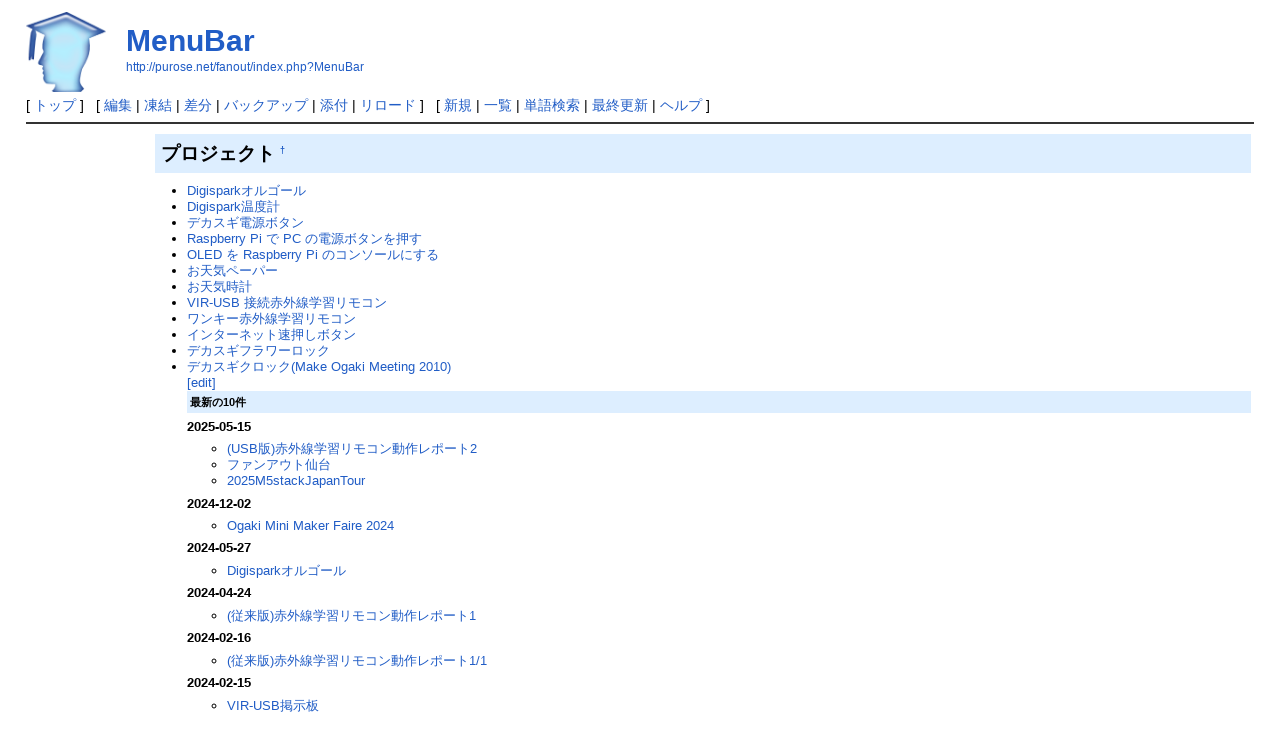

--- FILE ---
content_type: text/html; charset=UTF-8
request_url: http://purose.net/fanout/index.php?MenuBar
body_size: 14517
content:
<?xml version="1.0" encoding="UTF-8" ?>
<!DOCTYPE html PUBLIC "-//W3C//DTD XHTML 1.1//EN" "http://www.w3.org/TR/xhtml11/DTD/xhtml11.dtd">
<html xmlns="http://www.w3.org/1999/xhtml" xml:lang="ja">
<head>
 <meta http-equiv="content-type" content="application/xhtml+xml; charset=UTF-8" />
 <meta http-equiv="content-style-type" content="text/css" />

 <title>MenuBar - PukiWiki</title>

 <link rel="SHORTCUT ICON" href="image/face.ico" />
 <link rel="stylesheet" type="text/css" media="screen" href="skin/pukiwiki.css.php?charset=Shift_JIS" charset="Shift_JIS" />
 <link rel="stylesheet" type="text/css" media="print"  href="skin/pukiwiki.css.php?charset=Shift_JIS&amp;media=print" charset="Shift_JIS" />
 <link rel="alternate" type="application/rss+xml" title="RSS" href="http://purose.net/fanout/index.php?cmd=rss" />

</head>
<body>

<div id="header">
 <a href="http://purose.net/fanout/index.php?%E3%83%95%E3%82%A1%E3%83%B3%E3%82%A2%E3%82%A6%E3%83%88%E4%BB%99%E5%8F%B0"><img id="logo" src="image/face2.png" width="80" height="80" alt="[PukiWiki]" title="[PukiWiki]" /></a>

 <h1 class="title"><a href="http://purose.net/fanout/index.php?plugin=related&amp;page=MenuBar">MenuBar</a> </h1>

    <a href="http://purose.net/fanout/index.php?MenuBar"><span class="small">http://purose.net/fanout/index.php?MenuBar</span></a>
 
</div>

<div id="navigator">
 [ <a href="http://purose.net/fanout/index.php?%E3%83%95%E3%82%A1%E3%83%B3%E3%82%A2%E3%82%A6%E3%83%88%E4%BB%99%E5%8F%B0" >トップ</a> ] &nbsp;

 [
 	<a href="http://purose.net/fanout/index.php?cmd=edit&amp;page=MenuBar" >編集</a> |
			<a href="http://purose.net/fanout/index.php?cmd=freeze&amp;page=MenuBar" >凍結</a> |
	  <a href="http://purose.net/fanout/index.php?cmd=diff&amp;page=MenuBar" >差分</a> 	| <a href="http://purose.net/fanout/index.php?cmd=backup&amp;page=MenuBar" >バックアップ</a>  	| <a href="http://purose.net/fanout/index.php?plugin=attach&amp;pcmd=upload&amp;page=MenuBar" >添付</a>  | <a href="http://purose.net/fanout/index.php?MenuBar" >リロード</a> ] &nbsp;

 [
 	<a href="http://purose.net/fanout/index.php?plugin=newpage&amp;refer=MenuBar" >新規</a> |
    <a href="http://purose.net/fanout/index.php?cmd=list" >一覧</a>  | <a href="http://purose.net/fanout/index.php?cmd=search" >単語検索</a> | <a href="http://purose.net/fanout/index.php?RecentChanges" >最終更新</a> | <a href="http://purose.net/fanout/index.php?Help" >ヘルプ</a> ]

</div>

<hr class="full_hr" />
<table border="0" style="width:100%">
 <tr>
  <td class="menubar">
   <div id="menubar"><!-- #menu(): You already view MenuBar --></div>
  </td>
  <td valign="top">
   <div id="body"><h2 id="content_1_0">プロジェクト <a class="anchor_super" id="i83f0805" href="http://purose.net/fanout/index.php?MenuBar#i83f0805" title="i83f0805">&dagger;</a></h2>
<ul class="list1" style="padding-left:16px;margin-left:16px"><li><a href="http://purose.net/fanout/index.php?Digispark%E3%82%AA%E3%83%AB%E3%82%B4%E3%83%BC%E3%83%AB" title="Digisparkオルゴール (610d)">Digisparkオルゴール</a></li>
<li><a href="http://purose.net/fanout/index.php?Digispark%E6%B8%A9%E5%BA%A6%E8%A8%88" title="Digispark温度計 (2611d)">Digispark温度計</a></li>
<li><a href="http://purose.net/fanout/index.php?%E3%83%87%E3%82%AB%E3%82%B9%E3%82%AE%E9%9B%BB%E6%BA%90%E3%83%9C%E3%82%BF%E3%83%B3" title="デカスギ電源ボタン (2867d)">デカスギ電源ボタン</a></li>
<li><a href="http://purose.net/fanout/index.php?Raspberry%20Pi%20%E3%81%A7%20PC%20%E3%81%AE%E9%9B%BB%E6%BA%90%E3%83%9C%E3%82%BF%E3%83%B3%E3%82%92%E6%8A%BC%E3%81%99" title="Raspberry Pi で PC の電源ボタンを押す (3074d)">Raspberry Pi で PC の電源ボタンを押す</a></li>
<li><a href="http://purose.net/fanout/index.php?OLED%20%E3%82%92%20Raspberry%20Pi%20%E3%81%AE%E3%82%B3%E3%83%B3%E3%82%BD%E3%83%BC%E3%83%AB%E3%81%AB%E3%81%99%E3%82%8B" title="OLED を Raspberry Pi のコンソールにする (403d)">OLED を Raspberry Pi のコンソールにする</a></li>
<li><a href="http://purose.net/fanout/index.php?%E3%81%8A%E5%A4%A9%E6%B0%97%E3%83%9A%E3%83%BC%E3%83%91%E3%83%BC" title="お天気ペーパー (3277d)">お天気ペーパー</a></li>
<li><a href="http://purose.net/fanout/index.php?%E3%81%8A%E5%A4%A9%E6%B0%97%E6%99%82%E8%A8%88" title="お天気時計 (3271d)">お天気時計</a></li>
<li><a href="http://purose.net/fanout/index.php?VIR-USB%20%E6%8E%A5%E7%B6%9A%E8%B5%A4%E5%A4%96%E7%B7%9A%E5%AD%A6%E7%BF%92%E3%83%AA%E3%83%A2%E3%82%B3%E3%83%B3" title="VIR-USB 接続赤外線学習リモコン (2042d)">VIR-USB 接続赤外線学習リモコン</a></li>
<li><a href="http://purose.net/fanout/index.php?%E3%83%AF%E3%83%B3%E3%82%AD%E3%83%BC%E8%B5%A4%E5%A4%96%E7%B7%9A%E5%AD%A6%E7%BF%92%E3%83%AA%E3%83%A2%E3%82%B3%E3%83%B3" title="ワンキー赤外線学習リモコン (2275d)">ワンキー赤外線学習リモコン</a></li>
<li><a href="http://purose.net/fanout/index.php?%E3%82%A4%E3%83%B3%E3%82%BF%E3%83%BC%E3%83%8D%E3%83%83%E3%83%88%E9%80%9F%E6%8A%BC%E3%81%97%E3%83%9C%E3%82%BF%E3%83%B3" title="インターネット速押しボタン (3335d)">インターネット速押しボタン</a></li>
<li><a href="http://purose.net/fanout/index.php?%E3%83%87%E3%82%AB%E3%82%B9%E3%82%AE%E3%83%95%E3%83%A9%E3%83%AF%E3%83%BC%E3%83%AD%E3%83%83%E3%82%AF" title="デカスギフラワーロック (3335d)">デカスギフラワーロック</a></li>
<li><a href="http://purose.net/fanout/index.php?Make%20Ogaki%20Meeting%202010" rel="nofollow">デカスギクロック(Make Ogaki Meeting 2010)</a>
<br class="spacer" />
<a href="http://purose.net/fanout/index.php?cmd=edit&amp;page=MenuBar" title="Edit MenuBar">[edit]</a>
<h5>最新の10件</h5>
<div><strong>2025-05-15</strong>
<ul class="recent_list">
 <li><a href="http://purose.net/fanout/index.php?%28USB%E7%89%88%29%E8%B5%A4%E5%A4%96%E7%B7%9A%E5%AD%A6%E7%BF%92%E3%83%AA%E3%83%A2%E3%82%B3%E3%83%B3%E5%8B%95%E4%BD%9C%E3%83%AC%E3%83%9D%E3%83%BC%E3%83%882" title="(USB版)赤外線学習リモコン動作レポート2 (256d)">(USB版)赤外線学習リモコン動作レポート2</a></li>
 <li><a href="http://purose.net/fanout/index.php?%E3%83%95%E3%82%A1%E3%83%B3%E3%82%A2%E3%82%A6%E3%83%88%E4%BB%99%E5%8F%B0" title="ファンアウト仙台 (257d)">ファンアウト仙台</a></li>
 <li><a href="http://purose.net/fanout/index.php?2025M5stackJapanTour" title="2025M5stackJapanTour (257d)">2025M5stackJapanTour</a></li>
</ul>
<strong>2024-12-02</strong>
<ul class="recent_list">
 <li><a href="http://purose.net/fanout/index.php?Ogaki%20Mini%20Maker%20Faire%202024" title="Ogaki Mini Maker Faire 2024 (421d)">Ogaki Mini Maker Faire 2024</a></li>
</ul>
<strong>2024-05-27</strong>
<ul class="recent_list">
 <li><a href="http://purose.net/fanout/index.php?Digispark%E3%82%AA%E3%83%AB%E3%82%B4%E3%83%BC%E3%83%AB" title="Digisparkオルゴール (610d)">Digisparkオルゴール</a></li>
</ul>
<strong>2024-04-24</strong>
<ul class="recent_list">
 <li><a href="http://purose.net/fanout/index.php?%28%E5%BE%93%E6%9D%A5%E7%89%88%29%E8%B5%A4%E5%A4%96%E7%B7%9A%E5%AD%A6%E7%BF%92%E3%83%AA%E3%83%A2%E3%82%B3%E3%83%B3%E5%8B%95%E4%BD%9C%E3%83%AC%E3%83%9D%E3%83%BC%E3%83%881" title="(従来版)赤外線学習リモコン動作レポート1 (643d)">(従来版)赤外線学習リモコン動作レポート1</a></li>
</ul>
<strong>2024-02-16</strong>
<ul class="recent_list">
 <li><a href="http://purose.net/fanout/index.php?%28%E5%BE%93%E6%9D%A5%E7%89%88%29%E8%B5%A4%E5%A4%96%E7%B7%9A%E5%AD%A6%E7%BF%92%E3%83%AA%E3%83%A2%E3%82%B3%E3%83%B3%E5%8B%95%E4%BD%9C%E3%83%AC%E3%83%9D%E3%83%BC%E3%83%881%2F1" title="(従来版)赤外線学習リモコン動作レポート1/1 (710d)">(従来版)赤外線学習リモコン動作レポート1/1</a></li>
</ul>
<strong>2024-02-15</strong>
<ul class="recent_list">
 <li><a href="http://purose.net/fanout/index.php?VIR-USB%E6%8E%B2%E7%A4%BA%E6%9D%BF" title="VIR-USB掲示板 (711d)">VIR-USB掲示板</a></li>
</ul>
<strong>2024-02-13</strong>
<ul class="recent_list">
 <li><a href="http://purose.net/fanout/index.php?%28%E5%BE%93%E6%9D%A5%E7%89%88%29%E8%B5%A4%E5%A4%96%E7%B7%9A%E5%AD%A6%E7%BF%92%E3%83%AA%E3%83%A2%E3%82%B3%E3%83%B3%E5%8B%95%E4%BD%9C%E3%83%AC%E3%83%9D%E3%83%BC%E3%83%881%2FBagssjplilky" title="(従来版)赤外線学習リモコン動作レポート1/Bagssjplilky (714d)">(従来版)赤外線学習リモコン動作レポート1/Bagssjplilky</a></li>
</ul>
<strong>2022-12-10</strong>
<ul class="recent_list">
 <li><a href="http://purose.net/fanout/index.php?OLED%20%E3%82%92%20Raspberry%20Pi%20%E3%81%AE%E3%82%B3%E3%83%B3%E3%82%BD%E3%83%BC%E3%83%AB%E3%81%AB%E3%81%99%E3%82%8B" title="OLED を Raspberry Pi のコンソールにする (1144d)">OLED を Raspberry Pi のコンソールにする</a></li>
</ul>
</div></li></ul>
</div>
  </td>
 </tr>
</table>



<hr class="full_hr" />
<!-- Toolbar -->
<div id="toolbar">
 <a href="http://purose.net/fanout/index.php?%E3%83%95%E3%82%A1%E3%83%B3%E3%82%A2%E3%82%A6%E3%83%88%E4%BB%99%E5%8F%B0"><img src="image/top.png" width="20" height="20" alt="トップ" title="トップ" /></a>
 &nbsp;
 	<a href="http://purose.net/fanout/index.php?cmd=edit&amp;page=MenuBar"><img src="image/edit.png" width="20" height="20" alt="編集" title="編集" /></a>			<a href="http://purose.net/fanout/index.php?cmd=freeze&amp;page=MenuBar"><img src="image/freeze.png" width="20" height="20" alt="凍結" title="凍結" /></a>	  <a href="http://purose.net/fanout/index.php?cmd=diff&amp;page=MenuBar"><img src="image/diff.png" width="20" height="20" alt="差分" title="差分" /></a>	<a href="http://purose.net/fanout/index.php?cmd=backup&amp;page=MenuBar"><img src="image/backup.png" width="20" height="20" alt="バックアップ" title="バックアップ" /></a>			<a href="http://purose.net/fanout/index.php?plugin=attach&amp;pcmd=upload&amp;page=MenuBar"><img src="image/file.png" width="20" height="20" alt="添付" title="添付" /></a>		<a href="http://purose.net/fanout/index.php?plugin=template&amp;refer=MenuBar"><img src="image/copy.png" width="20" height="20" alt="複製" title="複製" /></a>	<a href="http://purose.net/fanout/index.php?plugin=rename&amp;refer=MenuBar"><img src="image/rename.png" width="20" height="20" alt="名前変更" title="名前変更" /></a> <a href="http://purose.net/fanout/index.php?MenuBar"><img src="image/reload.png" width="20" height="20" alt="リロード" title="リロード" /></a> &nbsp;
	<a href="http://purose.net/fanout/index.php?plugin=newpage&amp;refer=MenuBar"><img src="image/new.png" width="20" height="20" alt="新規" title="新規" /></a> <a href="http://purose.net/fanout/index.php?cmd=list"><img src="image/list.png" width="20" height="20" alt="一覧" title="一覧" /></a> <a href="http://purose.net/fanout/index.php?cmd=search"><img src="image/search.png" width="20" height="20" alt="単語検索" title="単語検索" /></a> <a href="http://purose.net/fanout/index.php?RecentChanges"><img src="image/recentchanges.png" width="20" height="20" alt="最終更新" title="最終更新" /></a> &nbsp; <a href="http://purose.net/fanout/index.php?Help"><img src="image/help.png" width="20" height="20" alt="ヘルプ" title="ヘルプ" /></a> &nbsp; <a href="http://purose.net/fanout/index.php?cmd=rss&amp;ver=1.0"><img src="image/rss.png" width="36" height="14" alt="最終更新のRSS" title="最終更新のRSS" /></a></div>

<div id="lastmodified">Last-modified: 2018-11-22 (木)   (2623d)</div>

<div id="related">Link: <a href="http://purose.net/fanout/index.php?OLED%20%E3%82%92%20Raspberry%20Pi%20%E3%81%AE%E3%82%B3%E3%83%B3%E3%82%BD%E3%83%BC%E3%83%AB%E3%81%AB%E3%81%99%E3%82%8B">OLED を Raspberry Pi のコンソールにする</a>(403d)
 <a href="http://purose.net/fanout/index.php?Digispark%E3%82%AA%E3%83%AB%E3%82%B4%E3%83%BC%E3%83%AB">Digisparkオルゴール</a>(610d)
 <a href="http://purose.net/fanout/index.php?VIR-USB%20%E6%8E%A5%E7%B6%9A%E8%B5%A4%E5%A4%96%E7%B7%9A%E5%AD%A6%E7%BF%92%E3%83%AA%E3%83%A2%E3%82%B3%E3%83%B3">VIR-USB 接続赤外線学習リモコン</a>(2042d)
 <a href="http://purose.net/fanout/index.php?%E3%83%AF%E3%83%B3%E3%82%AD%E3%83%BC%E8%B5%A4%E5%A4%96%E7%B7%9A%E5%AD%A6%E7%BF%92%E3%83%AA%E3%83%A2%E3%82%B3%E3%83%B3">ワンキー赤外線学習リモコン</a>(2275d)
 <a href="http://purose.net/fanout/index.php?Digispark%E6%B8%A9%E5%BA%A6%E8%A8%88">Digispark温度計</a>(2611d)
 <a href="http://purose.net/fanout/index.php?%E3%83%87%E3%82%AB%E3%82%B9%E3%82%AE%E9%9B%BB%E6%BA%90%E3%83%9C%E3%82%BF%E3%83%B3">デカスギ電源ボタン</a>(2867d)
 <a href="http://purose.net/fanout/index.php?Raspberry%20Pi%20%E3%81%A7%20PC%20%E3%81%AE%E9%9B%BB%E6%BA%90%E3%83%9C%E3%82%BF%E3%83%B3%E3%82%92%E6%8A%BC%E3%81%99">Raspberry Pi で PC の電源ボタンを押す</a>(3074d)
 <a href="http://purose.net/fanout/index.php?%E3%81%8A%E5%A4%A9%E6%B0%97%E6%99%82%E8%A8%88">お天気時計</a>(3271d)
 <a href="http://purose.net/fanout/index.php?%E3%81%8A%E5%A4%A9%E6%B0%97%E3%83%9A%E3%83%BC%E3%83%91%E3%83%BC">お天気ペーパー</a>(3277d)
 <a href="http://purose.net/fanout/index.php?%E3%83%87%E3%82%AB%E3%82%B9%E3%82%AE%E3%83%95%E3%83%A9%E3%83%AF%E3%83%BC%E3%83%AD%E3%83%83%E3%82%AF">デカスギフラワーロック</a>(3335d)
 <a href="http://purose.net/fanout/index.php?%E3%82%A4%E3%83%B3%E3%82%BF%E3%83%BC%E3%83%8D%E3%83%83%E3%83%88%E9%80%9F%E6%8A%BC%E3%81%97%E3%83%9C%E3%82%BF%E3%83%B3">インターネット速押しボタン</a>(3335d)
 <a href="http://purose.net/fanout/index.php?PukiWiki%2F1.4%2FManual%2FPlugin%2FO-R">PukiWiki/1.4/Manual/Plugin/O-R</a>(7037d)
 <a href="http://purose.net/fanout/index.php?PukiWiki%2F1.4%2FManual%2FPlugin%2FS-U">PukiWiki/1.4/Manual/Plugin/S-U</a>(7037d)
 <a href="http://purose.net/fanout/index.php?PukiWiki%2F1.4%2FManual%2FPlugin%2FL-N">PukiWiki/1.4/Manual/Plugin/L-N</a>(7037d)
 <a href="http://purose.net/fanout/index.php?PukiWiki%2F1.4%2FManual%2FPlugin%2FH-K">PukiWiki/1.4/Manual/Plugin/H-K</a>(7037d)
 <a href="http://purose.net/fanout/index.php?PukiWiki%2F1.4%2FManual%2FPlugin%2FA-D">PukiWiki/1.4/Manual/Plugin/A-D</a>(7037d)</div>

<div id="footer">
 Site admin: <a href="http://purose.net/fanout/">admin</a><p />
 <strong>PukiWiki 1.4.7</strong> Copyright &copy; 2001-2006 <a href="http://pukiwiki.sourceforge.jp/">PukiWiki Developers Team</a>. License is <a href="http://www.gnu.org/licenses/gpl.html">GPL</a>.<br /> Based on "PukiWiki" 1.3 by <a href="http://factage.com/yu-ji/">yu-ji</a>.
 Powered by PHP 5.5.10. HTML convert time: 0.006 sec.
</div>

</body>
</html>
